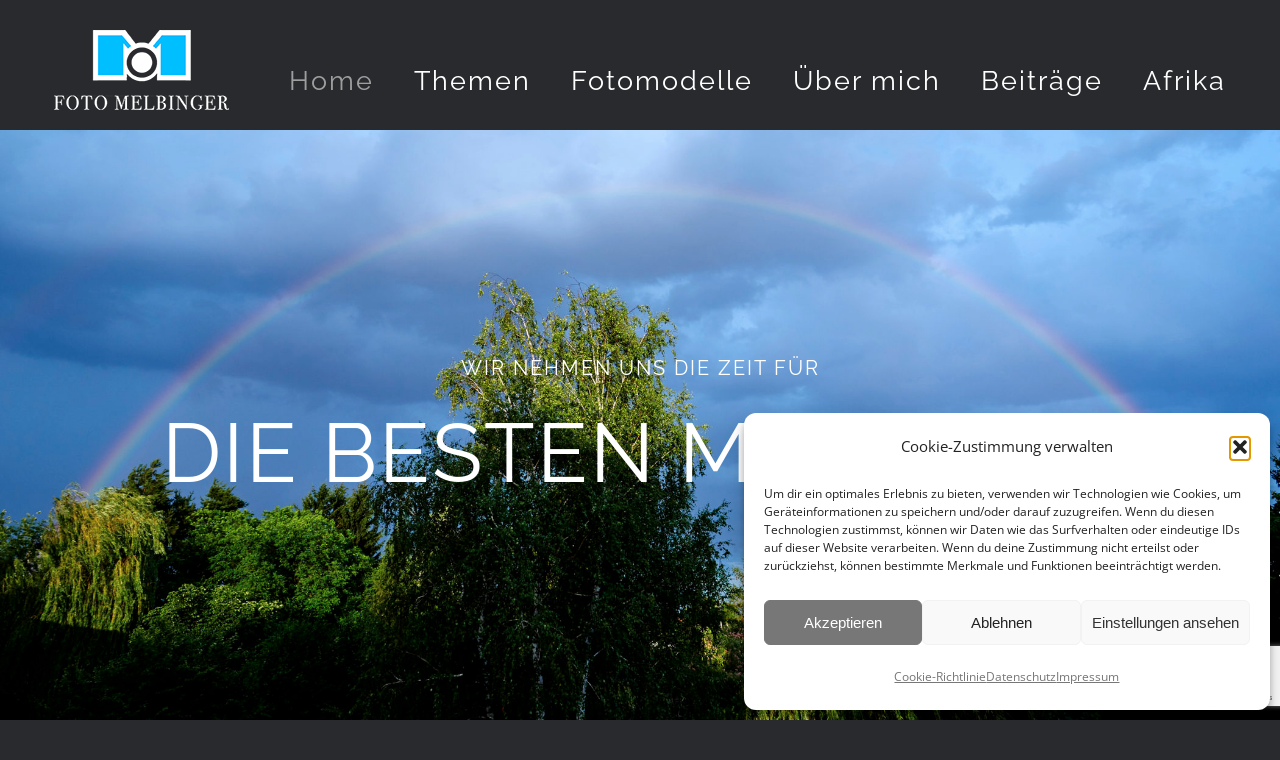

--- FILE ---
content_type: text/html; charset=utf-8
request_url: https://www.google.com/recaptcha/api2/anchor?ar=1&k=6LcX44YUAAAAAMZaMEVtq0IK7lGNhITIIefbo-4O&co=aHR0cHM6Ly93d3cuZm90by5tZWxiaW5nZXIuY29tOjQ0Mw..&hl=en&v=PoyoqOPhxBO7pBk68S4YbpHZ&size=invisible&anchor-ms=20000&execute-ms=30000&cb=3yd4lrdthheq
body_size: 48977
content:
<!DOCTYPE HTML><html dir="ltr" lang="en"><head><meta http-equiv="Content-Type" content="text/html; charset=UTF-8">
<meta http-equiv="X-UA-Compatible" content="IE=edge">
<title>reCAPTCHA</title>
<style type="text/css">
/* cyrillic-ext */
@font-face {
  font-family: 'Roboto';
  font-style: normal;
  font-weight: 400;
  font-stretch: 100%;
  src: url(//fonts.gstatic.com/s/roboto/v48/KFO7CnqEu92Fr1ME7kSn66aGLdTylUAMa3GUBHMdazTgWw.woff2) format('woff2');
  unicode-range: U+0460-052F, U+1C80-1C8A, U+20B4, U+2DE0-2DFF, U+A640-A69F, U+FE2E-FE2F;
}
/* cyrillic */
@font-face {
  font-family: 'Roboto';
  font-style: normal;
  font-weight: 400;
  font-stretch: 100%;
  src: url(//fonts.gstatic.com/s/roboto/v48/KFO7CnqEu92Fr1ME7kSn66aGLdTylUAMa3iUBHMdazTgWw.woff2) format('woff2');
  unicode-range: U+0301, U+0400-045F, U+0490-0491, U+04B0-04B1, U+2116;
}
/* greek-ext */
@font-face {
  font-family: 'Roboto';
  font-style: normal;
  font-weight: 400;
  font-stretch: 100%;
  src: url(//fonts.gstatic.com/s/roboto/v48/KFO7CnqEu92Fr1ME7kSn66aGLdTylUAMa3CUBHMdazTgWw.woff2) format('woff2');
  unicode-range: U+1F00-1FFF;
}
/* greek */
@font-face {
  font-family: 'Roboto';
  font-style: normal;
  font-weight: 400;
  font-stretch: 100%;
  src: url(//fonts.gstatic.com/s/roboto/v48/KFO7CnqEu92Fr1ME7kSn66aGLdTylUAMa3-UBHMdazTgWw.woff2) format('woff2');
  unicode-range: U+0370-0377, U+037A-037F, U+0384-038A, U+038C, U+038E-03A1, U+03A3-03FF;
}
/* math */
@font-face {
  font-family: 'Roboto';
  font-style: normal;
  font-weight: 400;
  font-stretch: 100%;
  src: url(//fonts.gstatic.com/s/roboto/v48/KFO7CnqEu92Fr1ME7kSn66aGLdTylUAMawCUBHMdazTgWw.woff2) format('woff2');
  unicode-range: U+0302-0303, U+0305, U+0307-0308, U+0310, U+0312, U+0315, U+031A, U+0326-0327, U+032C, U+032F-0330, U+0332-0333, U+0338, U+033A, U+0346, U+034D, U+0391-03A1, U+03A3-03A9, U+03B1-03C9, U+03D1, U+03D5-03D6, U+03F0-03F1, U+03F4-03F5, U+2016-2017, U+2034-2038, U+203C, U+2040, U+2043, U+2047, U+2050, U+2057, U+205F, U+2070-2071, U+2074-208E, U+2090-209C, U+20D0-20DC, U+20E1, U+20E5-20EF, U+2100-2112, U+2114-2115, U+2117-2121, U+2123-214F, U+2190, U+2192, U+2194-21AE, U+21B0-21E5, U+21F1-21F2, U+21F4-2211, U+2213-2214, U+2216-22FF, U+2308-230B, U+2310, U+2319, U+231C-2321, U+2336-237A, U+237C, U+2395, U+239B-23B7, U+23D0, U+23DC-23E1, U+2474-2475, U+25AF, U+25B3, U+25B7, U+25BD, U+25C1, U+25CA, U+25CC, U+25FB, U+266D-266F, U+27C0-27FF, U+2900-2AFF, U+2B0E-2B11, U+2B30-2B4C, U+2BFE, U+3030, U+FF5B, U+FF5D, U+1D400-1D7FF, U+1EE00-1EEFF;
}
/* symbols */
@font-face {
  font-family: 'Roboto';
  font-style: normal;
  font-weight: 400;
  font-stretch: 100%;
  src: url(//fonts.gstatic.com/s/roboto/v48/KFO7CnqEu92Fr1ME7kSn66aGLdTylUAMaxKUBHMdazTgWw.woff2) format('woff2');
  unicode-range: U+0001-000C, U+000E-001F, U+007F-009F, U+20DD-20E0, U+20E2-20E4, U+2150-218F, U+2190, U+2192, U+2194-2199, U+21AF, U+21E6-21F0, U+21F3, U+2218-2219, U+2299, U+22C4-22C6, U+2300-243F, U+2440-244A, U+2460-24FF, U+25A0-27BF, U+2800-28FF, U+2921-2922, U+2981, U+29BF, U+29EB, U+2B00-2BFF, U+4DC0-4DFF, U+FFF9-FFFB, U+10140-1018E, U+10190-1019C, U+101A0, U+101D0-101FD, U+102E0-102FB, U+10E60-10E7E, U+1D2C0-1D2D3, U+1D2E0-1D37F, U+1F000-1F0FF, U+1F100-1F1AD, U+1F1E6-1F1FF, U+1F30D-1F30F, U+1F315, U+1F31C, U+1F31E, U+1F320-1F32C, U+1F336, U+1F378, U+1F37D, U+1F382, U+1F393-1F39F, U+1F3A7-1F3A8, U+1F3AC-1F3AF, U+1F3C2, U+1F3C4-1F3C6, U+1F3CA-1F3CE, U+1F3D4-1F3E0, U+1F3ED, U+1F3F1-1F3F3, U+1F3F5-1F3F7, U+1F408, U+1F415, U+1F41F, U+1F426, U+1F43F, U+1F441-1F442, U+1F444, U+1F446-1F449, U+1F44C-1F44E, U+1F453, U+1F46A, U+1F47D, U+1F4A3, U+1F4B0, U+1F4B3, U+1F4B9, U+1F4BB, U+1F4BF, U+1F4C8-1F4CB, U+1F4D6, U+1F4DA, U+1F4DF, U+1F4E3-1F4E6, U+1F4EA-1F4ED, U+1F4F7, U+1F4F9-1F4FB, U+1F4FD-1F4FE, U+1F503, U+1F507-1F50B, U+1F50D, U+1F512-1F513, U+1F53E-1F54A, U+1F54F-1F5FA, U+1F610, U+1F650-1F67F, U+1F687, U+1F68D, U+1F691, U+1F694, U+1F698, U+1F6AD, U+1F6B2, U+1F6B9-1F6BA, U+1F6BC, U+1F6C6-1F6CF, U+1F6D3-1F6D7, U+1F6E0-1F6EA, U+1F6F0-1F6F3, U+1F6F7-1F6FC, U+1F700-1F7FF, U+1F800-1F80B, U+1F810-1F847, U+1F850-1F859, U+1F860-1F887, U+1F890-1F8AD, U+1F8B0-1F8BB, U+1F8C0-1F8C1, U+1F900-1F90B, U+1F93B, U+1F946, U+1F984, U+1F996, U+1F9E9, U+1FA00-1FA6F, U+1FA70-1FA7C, U+1FA80-1FA89, U+1FA8F-1FAC6, U+1FACE-1FADC, U+1FADF-1FAE9, U+1FAF0-1FAF8, U+1FB00-1FBFF;
}
/* vietnamese */
@font-face {
  font-family: 'Roboto';
  font-style: normal;
  font-weight: 400;
  font-stretch: 100%;
  src: url(//fonts.gstatic.com/s/roboto/v48/KFO7CnqEu92Fr1ME7kSn66aGLdTylUAMa3OUBHMdazTgWw.woff2) format('woff2');
  unicode-range: U+0102-0103, U+0110-0111, U+0128-0129, U+0168-0169, U+01A0-01A1, U+01AF-01B0, U+0300-0301, U+0303-0304, U+0308-0309, U+0323, U+0329, U+1EA0-1EF9, U+20AB;
}
/* latin-ext */
@font-face {
  font-family: 'Roboto';
  font-style: normal;
  font-weight: 400;
  font-stretch: 100%;
  src: url(//fonts.gstatic.com/s/roboto/v48/KFO7CnqEu92Fr1ME7kSn66aGLdTylUAMa3KUBHMdazTgWw.woff2) format('woff2');
  unicode-range: U+0100-02BA, U+02BD-02C5, U+02C7-02CC, U+02CE-02D7, U+02DD-02FF, U+0304, U+0308, U+0329, U+1D00-1DBF, U+1E00-1E9F, U+1EF2-1EFF, U+2020, U+20A0-20AB, U+20AD-20C0, U+2113, U+2C60-2C7F, U+A720-A7FF;
}
/* latin */
@font-face {
  font-family: 'Roboto';
  font-style: normal;
  font-weight: 400;
  font-stretch: 100%;
  src: url(//fonts.gstatic.com/s/roboto/v48/KFO7CnqEu92Fr1ME7kSn66aGLdTylUAMa3yUBHMdazQ.woff2) format('woff2');
  unicode-range: U+0000-00FF, U+0131, U+0152-0153, U+02BB-02BC, U+02C6, U+02DA, U+02DC, U+0304, U+0308, U+0329, U+2000-206F, U+20AC, U+2122, U+2191, U+2193, U+2212, U+2215, U+FEFF, U+FFFD;
}
/* cyrillic-ext */
@font-face {
  font-family: 'Roboto';
  font-style: normal;
  font-weight: 500;
  font-stretch: 100%;
  src: url(//fonts.gstatic.com/s/roboto/v48/KFO7CnqEu92Fr1ME7kSn66aGLdTylUAMa3GUBHMdazTgWw.woff2) format('woff2');
  unicode-range: U+0460-052F, U+1C80-1C8A, U+20B4, U+2DE0-2DFF, U+A640-A69F, U+FE2E-FE2F;
}
/* cyrillic */
@font-face {
  font-family: 'Roboto';
  font-style: normal;
  font-weight: 500;
  font-stretch: 100%;
  src: url(//fonts.gstatic.com/s/roboto/v48/KFO7CnqEu92Fr1ME7kSn66aGLdTylUAMa3iUBHMdazTgWw.woff2) format('woff2');
  unicode-range: U+0301, U+0400-045F, U+0490-0491, U+04B0-04B1, U+2116;
}
/* greek-ext */
@font-face {
  font-family: 'Roboto';
  font-style: normal;
  font-weight: 500;
  font-stretch: 100%;
  src: url(//fonts.gstatic.com/s/roboto/v48/KFO7CnqEu92Fr1ME7kSn66aGLdTylUAMa3CUBHMdazTgWw.woff2) format('woff2');
  unicode-range: U+1F00-1FFF;
}
/* greek */
@font-face {
  font-family: 'Roboto';
  font-style: normal;
  font-weight: 500;
  font-stretch: 100%;
  src: url(//fonts.gstatic.com/s/roboto/v48/KFO7CnqEu92Fr1ME7kSn66aGLdTylUAMa3-UBHMdazTgWw.woff2) format('woff2');
  unicode-range: U+0370-0377, U+037A-037F, U+0384-038A, U+038C, U+038E-03A1, U+03A3-03FF;
}
/* math */
@font-face {
  font-family: 'Roboto';
  font-style: normal;
  font-weight: 500;
  font-stretch: 100%;
  src: url(//fonts.gstatic.com/s/roboto/v48/KFO7CnqEu92Fr1ME7kSn66aGLdTylUAMawCUBHMdazTgWw.woff2) format('woff2');
  unicode-range: U+0302-0303, U+0305, U+0307-0308, U+0310, U+0312, U+0315, U+031A, U+0326-0327, U+032C, U+032F-0330, U+0332-0333, U+0338, U+033A, U+0346, U+034D, U+0391-03A1, U+03A3-03A9, U+03B1-03C9, U+03D1, U+03D5-03D6, U+03F0-03F1, U+03F4-03F5, U+2016-2017, U+2034-2038, U+203C, U+2040, U+2043, U+2047, U+2050, U+2057, U+205F, U+2070-2071, U+2074-208E, U+2090-209C, U+20D0-20DC, U+20E1, U+20E5-20EF, U+2100-2112, U+2114-2115, U+2117-2121, U+2123-214F, U+2190, U+2192, U+2194-21AE, U+21B0-21E5, U+21F1-21F2, U+21F4-2211, U+2213-2214, U+2216-22FF, U+2308-230B, U+2310, U+2319, U+231C-2321, U+2336-237A, U+237C, U+2395, U+239B-23B7, U+23D0, U+23DC-23E1, U+2474-2475, U+25AF, U+25B3, U+25B7, U+25BD, U+25C1, U+25CA, U+25CC, U+25FB, U+266D-266F, U+27C0-27FF, U+2900-2AFF, U+2B0E-2B11, U+2B30-2B4C, U+2BFE, U+3030, U+FF5B, U+FF5D, U+1D400-1D7FF, U+1EE00-1EEFF;
}
/* symbols */
@font-face {
  font-family: 'Roboto';
  font-style: normal;
  font-weight: 500;
  font-stretch: 100%;
  src: url(//fonts.gstatic.com/s/roboto/v48/KFO7CnqEu92Fr1ME7kSn66aGLdTylUAMaxKUBHMdazTgWw.woff2) format('woff2');
  unicode-range: U+0001-000C, U+000E-001F, U+007F-009F, U+20DD-20E0, U+20E2-20E4, U+2150-218F, U+2190, U+2192, U+2194-2199, U+21AF, U+21E6-21F0, U+21F3, U+2218-2219, U+2299, U+22C4-22C6, U+2300-243F, U+2440-244A, U+2460-24FF, U+25A0-27BF, U+2800-28FF, U+2921-2922, U+2981, U+29BF, U+29EB, U+2B00-2BFF, U+4DC0-4DFF, U+FFF9-FFFB, U+10140-1018E, U+10190-1019C, U+101A0, U+101D0-101FD, U+102E0-102FB, U+10E60-10E7E, U+1D2C0-1D2D3, U+1D2E0-1D37F, U+1F000-1F0FF, U+1F100-1F1AD, U+1F1E6-1F1FF, U+1F30D-1F30F, U+1F315, U+1F31C, U+1F31E, U+1F320-1F32C, U+1F336, U+1F378, U+1F37D, U+1F382, U+1F393-1F39F, U+1F3A7-1F3A8, U+1F3AC-1F3AF, U+1F3C2, U+1F3C4-1F3C6, U+1F3CA-1F3CE, U+1F3D4-1F3E0, U+1F3ED, U+1F3F1-1F3F3, U+1F3F5-1F3F7, U+1F408, U+1F415, U+1F41F, U+1F426, U+1F43F, U+1F441-1F442, U+1F444, U+1F446-1F449, U+1F44C-1F44E, U+1F453, U+1F46A, U+1F47D, U+1F4A3, U+1F4B0, U+1F4B3, U+1F4B9, U+1F4BB, U+1F4BF, U+1F4C8-1F4CB, U+1F4D6, U+1F4DA, U+1F4DF, U+1F4E3-1F4E6, U+1F4EA-1F4ED, U+1F4F7, U+1F4F9-1F4FB, U+1F4FD-1F4FE, U+1F503, U+1F507-1F50B, U+1F50D, U+1F512-1F513, U+1F53E-1F54A, U+1F54F-1F5FA, U+1F610, U+1F650-1F67F, U+1F687, U+1F68D, U+1F691, U+1F694, U+1F698, U+1F6AD, U+1F6B2, U+1F6B9-1F6BA, U+1F6BC, U+1F6C6-1F6CF, U+1F6D3-1F6D7, U+1F6E0-1F6EA, U+1F6F0-1F6F3, U+1F6F7-1F6FC, U+1F700-1F7FF, U+1F800-1F80B, U+1F810-1F847, U+1F850-1F859, U+1F860-1F887, U+1F890-1F8AD, U+1F8B0-1F8BB, U+1F8C0-1F8C1, U+1F900-1F90B, U+1F93B, U+1F946, U+1F984, U+1F996, U+1F9E9, U+1FA00-1FA6F, U+1FA70-1FA7C, U+1FA80-1FA89, U+1FA8F-1FAC6, U+1FACE-1FADC, U+1FADF-1FAE9, U+1FAF0-1FAF8, U+1FB00-1FBFF;
}
/* vietnamese */
@font-face {
  font-family: 'Roboto';
  font-style: normal;
  font-weight: 500;
  font-stretch: 100%;
  src: url(//fonts.gstatic.com/s/roboto/v48/KFO7CnqEu92Fr1ME7kSn66aGLdTylUAMa3OUBHMdazTgWw.woff2) format('woff2');
  unicode-range: U+0102-0103, U+0110-0111, U+0128-0129, U+0168-0169, U+01A0-01A1, U+01AF-01B0, U+0300-0301, U+0303-0304, U+0308-0309, U+0323, U+0329, U+1EA0-1EF9, U+20AB;
}
/* latin-ext */
@font-face {
  font-family: 'Roboto';
  font-style: normal;
  font-weight: 500;
  font-stretch: 100%;
  src: url(//fonts.gstatic.com/s/roboto/v48/KFO7CnqEu92Fr1ME7kSn66aGLdTylUAMa3KUBHMdazTgWw.woff2) format('woff2');
  unicode-range: U+0100-02BA, U+02BD-02C5, U+02C7-02CC, U+02CE-02D7, U+02DD-02FF, U+0304, U+0308, U+0329, U+1D00-1DBF, U+1E00-1E9F, U+1EF2-1EFF, U+2020, U+20A0-20AB, U+20AD-20C0, U+2113, U+2C60-2C7F, U+A720-A7FF;
}
/* latin */
@font-face {
  font-family: 'Roboto';
  font-style: normal;
  font-weight: 500;
  font-stretch: 100%;
  src: url(//fonts.gstatic.com/s/roboto/v48/KFO7CnqEu92Fr1ME7kSn66aGLdTylUAMa3yUBHMdazQ.woff2) format('woff2');
  unicode-range: U+0000-00FF, U+0131, U+0152-0153, U+02BB-02BC, U+02C6, U+02DA, U+02DC, U+0304, U+0308, U+0329, U+2000-206F, U+20AC, U+2122, U+2191, U+2193, U+2212, U+2215, U+FEFF, U+FFFD;
}
/* cyrillic-ext */
@font-face {
  font-family: 'Roboto';
  font-style: normal;
  font-weight: 900;
  font-stretch: 100%;
  src: url(//fonts.gstatic.com/s/roboto/v48/KFO7CnqEu92Fr1ME7kSn66aGLdTylUAMa3GUBHMdazTgWw.woff2) format('woff2');
  unicode-range: U+0460-052F, U+1C80-1C8A, U+20B4, U+2DE0-2DFF, U+A640-A69F, U+FE2E-FE2F;
}
/* cyrillic */
@font-face {
  font-family: 'Roboto';
  font-style: normal;
  font-weight: 900;
  font-stretch: 100%;
  src: url(//fonts.gstatic.com/s/roboto/v48/KFO7CnqEu92Fr1ME7kSn66aGLdTylUAMa3iUBHMdazTgWw.woff2) format('woff2');
  unicode-range: U+0301, U+0400-045F, U+0490-0491, U+04B0-04B1, U+2116;
}
/* greek-ext */
@font-face {
  font-family: 'Roboto';
  font-style: normal;
  font-weight: 900;
  font-stretch: 100%;
  src: url(//fonts.gstatic.com/s/roboto/v48/KFO7CnqEu92Fr1ME7kSn66aGLdTylUAMa3CUBHMdazTgWw.woff2) format('woff2');
  unicode-range: U+1F00-1FFF;
}
/* greek */
@font-face {
  font-family: 'Roboto';
  font-style: normal;
  font-weight: 900;
  font-stretch: 100%;
  src: url(//fonts.gstatic.com/s/roboto/v48/KFO7CnqEu92Fr1ME7kSn66aGLdTylUAMa3-UBHMdazTgWw.woff2) format('woff2');
  unicode-range: U+0370-0377, U+037A-037F, U+0384-038A, U+038C, U+038E-03A1, U+03A3-03FF;
}
/* math */
@font-face {
  font-family: 'Roboto';
  font-style: normal;
  font-weight: 900;
  font-stretch: 100%;
  src: url(//fonts.gstatic.com/s/roboto/v48/KFO7CnqEu92Fr1ME7kSn66aGLdTylUAMawCUBHMdazTgWw.woff2) format('woff2');
  unicode-range: U+0302-0303, U+0305, U+0307-0308, U+0310, U+0312, U+0315, U+031A, U+0326-0327, U+032C, U+032F-0330, U+0332-0333, U+0338, U+033A, U+0346, U+034D, U+0391-03A1, U+03A3-03A9, U+03B1-03C9, U+03D1, U+03D5-03D6, U+03F0-03F1, U+03F4-03F5, U+2016-2017, U+2034-2038, U+203C, U+2040, U+2043, U+2047, U+2050, U+2057, U+205F, U+2070-2071, U+2074-208E, U+2090-209C, U+20D0-20DC, U+20E1, U+20E5-20EF, U+2100-2112, U+2114-2115, U+2117-2121, U+2123-214F, U+2190, U+2192, U+2194-21AE, U+21B0-21E5, U+21F1-21F2, U+21F4-2211, U+2213-2214, U+2216-22FF, U+2308-230B, U+2310, U+2319, U+231C-2321, U+2336-237A, U+237C, U+2395, U+239B-23B7, U+23D0, U+23DC-23E1, U+2474-2475, U+25AF, U+25B3, U+25B7, U+25BD, U+25C1, U+25CA, U+25CC, U+25FB, U+266D-266F, U+27C0-27FF, U+2900-2AFF, U+2B0E-2B11, U+2B30-2B4C, U+2BFE, U+3030, U+FF5B, U+FF5D, U+1D400-1D7FF, U+1EE00-1EEFF;
}
/* symbols */
@font-face {
  font-family: 'Roboto';
  font-style: normal;
  font-weight: 900;
  font-stretch: 100%;
  src: url(//fonts.gstatic.com/s/roboto/v48/KFO7CnqEu92Fr1ME7kSn66aGLdTylUAMaxKUBHMdazTgWw.woff2) format('woff2');
  unicode-range: U+0001-000C, U+000E-001F, U+007F-009F, U+20DD-20E0, U+20E2-20E4, U+2150-218F, U+2190, U+2192, U+2194-2199, U+21AF, U+21E6-21F0, U+21F3, U+2218-2219, U+2299, U+22C4-22C6, U+2300-243F, U+2440-244A, U+2460-24FF, U+25A0-27BF, U+2800-28FF, U+2921-2922, U+2981, U+29BF, U+29EB, U+2B00-2BFF, U+4DC0-4DFF, U+FFF9-FFFB, U+10140-1018E, U+10190-1019C, U+101A0, U+101D0-101FD, U+102E0-102FB, U+10E60-10E7E, U+1D2C0-1D2D3, U+1D2E0-1D37F, U+1F000-1F0FF, U+1F100-1F1AD, U+1F1E6-1F1FF, U+1F30D-1F30F, U+1F315, U+1F31C, U+1F31E, U+1F320-1F32C, U+1F336, U+1F378, U+1F37D, U+1F382, U+1F393-1F39F, U+1F3A7-1F3A8, U+1F3AC-1F3AF, U+1F3C2, U+1F3C4-1F3C6, U+1F3CA-1F3CE, U+1F3D4-1F3E0, U+1F3ED, U+1F3F1-1F3F3, U+1F3F5-1F3F7, U+1F408, U+1F415, U+1F41F, U+1F426, U+1F43F, U+1F441-1F442, U+1F444, U+1F446-1F449, U+1F44C-1F44E, U+1F453, U+1F46A, U+1F47D, U+1F4A3, U+1F4B0, U+1F4B3, U+1F4B9, U+1F4BB, U+1F4BF, U+1F4C8-1F4CB, U+1F4D6, U+1F4DA, U+1F4DF, U+1F4E3-1F4E6, U+1F4EA-1F4ED, U+1F4F7, U+1F4F9-1F4FB, U+1F4FD-1F4FE, U+1F503, U+1F507-1F50B, U+1F50D, U+1F512-1F513, U+1F53E-1F54A, U+1F54F-1F5FA, U+1F610, U+1F650-1F67F, U+1F687, U+1F68D, U+1F691, U+1F694, U+1F698, U+1F6AD, U+1F6B2, U+1F6B9-1F6BA, U+1F6BC, U+1F6C6-1F6CF, U+1F6D3-1F6D7, U+1F6E0-1F6EA, U+1F6F0-1F6F3, U+1F6F7-1F6FC, U+1F700-1F7FF, U+1F800-1F80B, U+1F810-1F847, U+1F850-1F859, U+1F860-1F887, U+1F890-1F8AD, U+1F8B0-1F8BB, U+1F8C0-1F8C1, U+1F900-1F90B, U+1F93B, U+1F946, U+1F984, U+1F996, U+1F9E9, U+1FA00-1FA6F, U+1FA70-1FA7C, U+1FA80-1FA89, U+1FA8F-1FAC6, U+1FACE-1FADC, U+1FADF-1FAE9, U+1FAF0-1FAF8, U+1FB00-1FBFF;
}
/* vietnamese */
@font-face {
  font-family: 'Roboto';
  font-style: normal;
  font-weight: 900;
  font-stretch: 100%;
  src: url(//fonts.gstatic.com/s/roboto/v48/KFO7CnqEu92Fr1ME7kSn66aGLdTylUAMa3OUBHMdazTgWw.woff2) format('woff2');
  unicode-range: U+0102-0103, U+0110-0111, U+0128-0129, U+0168-0169, U+01A0-01A1, U+01AF-01B0, U+0300-0301, U+0303-0304, U+0308-0309, U+0323, U+0329, U+1EA0-1EF9, U+20AB;
}
/* latin-ext */
@font-face {
  font-family: 'Roboto';
  font-style: normal;
  font-weight: 900;
  font-stretch: 100%;
  src: url(//fonts.gstatic.com/s/roboto/v48/KFO7CnqEu92Fr1ME7kSn66aGLdTylUAMa3KUBHMdazTgWw.woff2) format('woff2');
  unicode-range: U+0100-02BA, U+02BD-02C5, U+02C7-02CC, U+02CE-02D7, U+02DD-02FF, U+0304, U+0308, U+0329, U+1D00-1DBF, U+1E00-1E9F, U+1EF2-1EFF, U+2020, U+20A0-20AB, U+20AD-20C0, U+2113, U+2C60-2C7F, U+A720-A7FF;
}
/* latin */
@font-face {
  font-family: 'Roboto';
  font-style: normal;
  font-weight: 900;
  font-stretch: 100%;
  src: url(//fonts.gstatic.com/s/roboto/v48/KFO7CnqEu92Fr1ME7kSn66aGLdTylUAMa3yUBHMdazQ.woff2) format('woff2');
  unicode-range: U+0000-00FF, U+0131, U+0152-0153, U+02BB-02BC, U+02C6, U+02DA, U+02DC, U+0304, U+0308, U+0329, U+2000-206F, U+20AC, U+2122, U+2191, U+2193, U+2212, U+2215, U+FEFF, U+FFFD;
}

</style>
<link rel="stylesheet" type="text/css" href="https://www.gstatic.com/recaptcha/releases/PoyoqOPhxBO7pBk68S4YbpHZ/styles__ltr.css">
<script nonce="Y3deiQG-eBZDk_cbpEpncg" type="text/javascript">window['__recaptcha_api'] = 'https://www.google.com/recaptcha/api2/';</script>
<script type="text/javascript" src="https://www.gstatic.com/recaptcha/releases/PoyoqOPhxBO7pBk68S4YbpHZ/recaptcha__en.js" nonce="Y3deiQG-eBZDk_cbpEpncg">
      
    </script></head>
<body><div id="rc-anchor-alert" class="rc-anchor-alert"></div>
<input type="hidden" id="recaptcha-token" value="[base64]">
<script type="text/javascript" nonce="Y3deiQG-eBZDk_cbpEpncg">
      recaptcha.anchor.Main.init("[\x22ainput\x22,[\x22bgdata\x22,\x22\x22,\[base64]/[base64]/[base64]/[base64]/[base64]/UltsKytdPUU6KEU8MjA0OD9SW2wrK109RT4+NnwxOTI6KChFJjY0NTEyKT09NTUyOTYmJk0rMTxjLmxlbmd0aCYmKGMuY2hhckNvZGVBdChNKzEpJjY0NTEyKT09NTYzMjA/[base64]/[base64]/[base64]/[base64]/[base64]/[base64]/[base64]\x22,\[base64]\\u003d\x22,\[base64]/wq8jRA47w5I0MijCkC9aVT8AHh91CyYEwqdHw7Bqw4oKJ8KCFMOgf3/[base64]/DisODw7hjwpRcFcOsR8KqKw3Cv8KGw5dKA8KUw5BEwqbCnibDkcOOPxjCiUQ2bTbCoMO6bMK/[base64]/CuR/DjS8/[base64]/DhsOHQMKnSVgyF8OcAMOPw5fDmD3DpcOQwqYlw6xVPEp5w4fCsCQObcOLwr0JwpzCkcKUL2Evw4jDugh9wr/DgAhqL0nCp2/DssONWFtcw4zDvMOuw7UiwoTDq27CoXrCv3DDnVNwCCDCssKHw459KMKFOyp0w5M/w5kIworDjBIEOMOLw6PDk8Kww7DDjcKTFMK0GcOjB8OWQcKuKMK3w4/Cu8KxQcOBWVFAwr3Ck8KVBMKHVsO9aRHDl0vCmcOgwr7ClsOGEBd9wrfDncOewqFWw7vCpMOZwqDDlcKHEnjDpnDCgD3Dk2fCq8KBHUjCinAtZsO2w7wSG8KeTMOWw5Qfw7fDvWTCj0YRw6TCrcOxw6cscMKXFzoEFcOVAXnCvi/DtsKGXhc2SMK1bgEswohhREvDvX8eAEDCosOqwp0vWlrCqX/Cr3fDiTsSw7hTw7fDtMKlwqLCgsKww5nDh2bCqcKYL3bCu8O+fsKxwqM0FcKtcMOEw5Auwqg6GS/[base64]/CjRUBKsKIwq/CgFEDbzd+w5PDu8ODJMOJw6zCpU5VIcKWWHDDoE/CtmIkw6oMO8OwRsOqw43CsCLDjHkqCMORwohWdMOzw4DDmcKJwoZJNWYQwqDCjsKVRRYtFQ/Ck0tcXsOaR8OfIXNrwrnDuxPDmcO7e8OvAsOkIsKIT8OPC8OpwrkKw45PeUPCkl5Ga2zDoivCuTwQwoEtFzFWWicubxPDtMK5NMOLGMK1w53DpmXChxbDtMOIwqXDindWw6jCsMO/w4YuB8KOTsODwoTCui7CjDbDgRcqNMK0PnfDu01qO8Oqw6cFw69bYMK/TTIww5zCtDhraRETw5vDg8KgJTXDlMOnwojDisOgw4IcH3towp/[base64]/[base64]/[base64]/[base64]/[base64]/[base64]/[base64]/ISPDgsK6YcKdS8KsRE3CsMKOw6DDnMKDCwPCqmPDi2cIwpPCjcKAwoHCv8O7wq8vcwbCpMOhwoZ7BMKRw6rDtQ3CvcO/wqDDrWBIZcOuwqkGCcKYwq7CsUd2CmLDhEk7w4nDhcK0w5QndAPClhNWwr3Cun8lNV/DtE0tVsOywotOI8O1PCJQw5XClMKqwqDDpsO2w6PCvi7Ck8KSw6vDjkTDiMKiw4jCmMKowrJ9KDnCm8KGw6/[base64]/[base64]/DjMOXNS5cwqfCssO/[base64]/ClVkWwrBsXRvDr8ORKsOswqjCsWIjwqgrDxDCqAbDoD5dOMKjCFrDjxHDsmXDr8O5bcKoeWnDh8OqOHk4K8KwKH3CtsKBFcO/fcOOw7ZOaDnCl8OeBMOfTMOpwrLDj8ORwqvDrGbCsWQ3BMOTYnjCo8KKwpcvwp3Ch8KSwonCpxVQwp0hw7nCmGLDn3hlQikfJMOAw6bCisO7C8KgOcOtdMOPMTleG0diK8Ksw7hyeCDCtsO8w7nCgyYVw7nDsgxRIcKjQh/DocKfw4zDpcO5WR16PMKOc2DCrAMqw5nDhcKOL8OWw4HDoRnCig3Dr3PDoi3CtcOkw6XDsMKjw4Mewp3Dik7DksKVIA5Bw6IDwozCo8KwwpPCgcO6wq1WwpnCtMKPD07CtzrCsQ4lK8ONAcOqNU0lbwDDswJkw707wr/DlWUMwo9vw6RlAgjDjcKvwoLDqcOBTcOhTsOffFzCvmrCpBTCpsKHLyfCuMK2MmkBw4HCvG/DiMKawp3Dh2/CqSI5w7NdS8OKd3I+wps1ZyXChsKRw5Biw4ptSizDsAV5wpMswoPCtGXDosKYw4dTKgbDmDbCv8KCHcKZw6Nvw6gbIMO2w43ChVTDvT3Dr8OMfcObSnTDgAYoPMOJHA8Yw53ClcO/URfDgsKQw4IdWSLDsMKAw7HDhcO5w4IIHVHCiAbChsKuHgZPFMKAEsK5w4rCi8KtGU8BwrUHw4jCjcO0dcKwbMK4wq8nCxrDs2UdXMOFw4Fxw47DssOjb8KVwoHDqS5jWmTChsKpw6PCsyHDtcO5ZMOKB8O9X3PDjsORwoXDj8OmwrfDgsKAKCjDgTBewpgGdsKVJ8O/DifCkzFiVR0SwpTCuRIDWTBBeMKIIcKMwqcnwrBHTMKDZzvDvkTDisKhEm/DnAE6PMKNw4LDsEbDncK7wrl6YD/CmcOnwp/DsEYww47DtEbCgMO4w7nCnh3DsVTDssKHw6lzJcOQMMK3w799bU3Cmg0CbsOzw7AHwqXDjD/Dtx/DocO3wrPDi1XCpcKLw53Dr8KDb1BXLcKhwpjCscOMYDzDn1DCqcK2AUnCusKdWsO4wpPDvXrDj8Oaw67CuSpYw64Dwr/CrMO4wrDDu3tTVgzDumDCucKAKsKCHiFjNlcsVMK8w5Rewp3CgSJTw6sEw4cQFEgmw7EqJljDgCbDkUNBwpFTwqPChMO6fMOgFhhBw6XCtcOWMSpCwoo0wqpcZzLDn8OLw7snHMObwo/DiGdHEcO+w6/Cpm1Pw79qB8OuT23CqUjCmcKIw7piw7/DqMKKwo3Cv8KwWHPDisK4wpo8GsOhw7HDtVIowrEWGFoAwrpQwrPDoMORazMWw6x1wrLDrcKcHcKcw7xUw5QaL8K+wogOwpHDhDRmBjU2wpsTw6LDkMKBwoHCizFowrV/[base64]/Dt8KfRDbCoT0KXMKpwpPDjEDCgMOswpVGw7xOEhUGHVJow57CqsKPwr9hH33DrwLCjsOfw6zDknHDvcO4JQXDlMK5PcKhEcK0wqbDuQ3CvMKXwp/ClAbDhsKMw4DDt8OCw5F8w7QrRMO9YQPCusKww4XCoWHCuMOHw4PDmgUwI8O9w5zDuBXCtVjCocKuXHfCuEfCoMOtXWDCkwAIX8KEwqTDihAtXDLCrcKWw5guXlsYwpXDjxXDqmRsKnFrw5LCjykGQCRlEQzCsXBnw4fCsmjCnm/CgMOhw5/[base64]/Ci8Oxw7wlA8KRwpMiw5fDgkPDhMKewrLCryQUw7VmwrnCpzPCtsKswpZ7e8O+wqXDncOgdyLCuB9Gwr/DoG5FVsOlwpoeGkbDm8OCUF7ClMKlC8OTCsKVB8KKICnCksOfwqjDjMKyw5jCuXNhw4R7wo5Jwr0wEsKmwqEOeTvCjsOlOT/CtBt8e0YmETnDnsK+wp/Co8OlwrnCqEjDuUl+exvDl31RSMKWw6jDqsOvwqjDt8OKK8O4bCjDv8KZwo1bwpdrU8OPbsOGEsK8wr1uXRYOdcKoY8OCwpPClGVkLlTDksOjPkd1XcKVIsO5ChUKPsKEwqdPwrV1EE/[base64]/DsRxqecKJLETDi8KQZcO6wrNDwpB+wqdTLcKDw4J/LsOcXBdRwr11w53DsTnDvW0bA1rCrU7DnzQQw6gewoHCr1oOwrfDo8Kawrg/[base64]/w4bCsMOtwpZIw7Q3w71xAT/[base64]/DiyRowqEiZVtxwpBFwqNSLsKNb8OMw6nCkcOGw5V9w5HCmMO+wpLDi8OfQBnDpADDtDYAaxBSGkLCtcOnVcKyX8OdJ8OMP8OhZ8OZN8ORw47Dhx0NcsKbRE8tw5TCuzXCp8OZwrDCuj/DizMFw7o8wpDCmFQbwpLCkMKpwrPDi0PDgXfCsxLCiUkGw5/Ch08dH8O9QD/DoMOyA8KKw53CoBg0Z8KFFkHCr2TCkh0aw75tw67CgSPDnlzDmwvCmghZfcOwJMKvOMO5R1bDgcOrwqttwojDj8OTwr3Cl8OcwrfCjMOMwpjDo8ONw6wzcnBfFWjCisKWSW1mwqRjw5MSwpLDggnCrsOkATnCiTDCmV/CsnZ+dAHDhQ5dUBMAw58LwqMjTAvDu8K3w5TDmsOITU12w6QBCsK+w59Owp9SAsO9w5DCmExnw4tzwoHCoSMyw50swoPDiTrCjFzCsMKKwrvCrsOOK8Kqw7TDl1h5wrF6wqA6wptrZcKGwodkDBN0ARfCkm/CkcOgwqHCt0PDtsOMAAjCsMOiwoLCmMOZwoHCp8KdwohiwoRLwp0UeBQJw4EswqMOwrvDiyTCrmdvfyh2w4XDjTB0wrbDkcO/w4vDmVk9LsKywpUAw7DDvcOdZ8OFFAPCkCfCiWHCtzEKw4NAwrzDlhtBYsOhUsKracK+wr5UI0NCMAbDkMOkQnkKwpDCkEfCiBrCkMOKccObw7I3w5lcwoA/w7jCoRXCmyFWVBs+biDCh1LDkCbDuTVEAcOKwrRfw7bDkUDCocKNwr7Di8KWQFHCqMKPwqV7wrPCh8K9w6w4U8OMA8OTwp7ChMKtwrFzwo5CPcKLwp7DncOXDsKdwqwALsKxwoZBajnDqCrDpsOJd8O8a8OdwrPDmDA8XMK2e8OFwqRqw4J/wrZJw4U9c8OcWjzDgVdtwp8JB15QEFvCqMKswpoMRcOtw6bDqcO0w4VDQwVKacOAw4pXwoJ5ejVZcnrCkcObPzDDqMK5wodeUGvDhcKLwovDv2XDjTjClMKdZjTCsV4wJVnDnMOCwobCkcKfbsObDnFVwro/w7rCgcOrw6PDtDIeYCM+AQhpw5hJwogBw40EQsKowrhgw6Uxw4XCucKAL8OcJWl6dT7DiMO1w6QbFMORwp8tR8KRwphNBcO7KcORaMOuLcKywqLDmQ3Dp8KTUnR+fsKQw7t9wr7Cknh1RMK4w6s/[base64]/ClQV3w5Akw65gwr7Dl1HDn8OgV8O+ecKEU8OAWMOeGcO0w6jCiVLDu8KSw6DCm0nCunnCmDLCllTCp8ONwodpNcOgPsKGI8KAw4taw6JCwoEpw41nw4dcw540H18cD8KYwoM9w7XChTQaQAU4w6nCm2Iiw4o6w4YwwqTClsOJw5TDjy54w68gKsKwJ8O/[base64]/DsSYLwofCsFHClwDCkcKRAsOhf8KYw6vDucOte8KYw4PCnMKHIMKZw7NlwpMdJMK/H8KhWMOKw4wGflXCm8Kqw5HDuGkLL3rCvMKoYcO8wrwmCsK6w7LDv8KzwpzCnsKowp7CmDXCjcKZQ8K/A8KtQcO5wrgQNsO9wqEiw5Zow6MzfXLDgcKNb8O1ISvDmMKnw5bCmVszwpktCFABwq7DvR7CvMK/w4sCw5QiSyLDvMKpOMKvCS4UH8KPw6PCgEfCg0rDtcKzKsKVw6NOwpHDvD45w6oJw7DDv8O6TRw7w4dLe8KnC8K3bzdMwrPDlcOzYjQowp7CuFUew5JZNcKDwoE6wrBNw6QIe8KRw7cPw6oifgk6bcOTwpEtwrrDjmgDREPDpycFwozDj8Oqw5Q2wq/DrHdnTcOgYsKvUl8Gwq4uw4/DocO/IMOyw5UBwoMjecK2w44cbz9OBcKpFsK+w5XDrcOuCMOZc2HDinJsGCNSVWt0wq7CksO0DcK/KMO1w53CtRPCs2vCnC5BwqVjw47DlXkPERNmdsOYaRlsw7bCr1zCu8O2w7gJwrHDnsKhw6fCtcK+w414wonChlh+w5fCo8KfwrPCpcKvw5HCrmYkwoFtw6/DmcOLwpbDsnfCksODw5dfFSAtIHPDgEpgTTvDjR/DtypFWMKcwqPDmWvCjkN3B8KSw4VuM8KCA1jCn8KEwqRoMMOiP1PClsO7wqbDhMOBwo/CkwTCu14eViEQw7zDqcOKDMKTRWJ2AcODw6xVw7LCvsKMwq7Dh8KAwqHDgsKXAn/[base64]/JX5PwoxLTAzCvD5nw6TDgDx1amnCmMK+OVV6YnvCrMKdwqxDw4PCtm3DnU3CgmLCgsOdLToNJwgscVldYcKFw51tFSAbCMO8QsOeN8O6w7UEABI6RnQ5wpXCkMKfel8YQwHDiMKlwr0Mw6/CoCJUw4kFBR0FWcKNwqAqCsOWGyNMw7vDssKnwqBKw54Ew44oC8Ozw5bCg8ODBsO+eEAUwq3Cv8Ktw4/DlW/DvS3DmcKodMOQJVMHw63ChsKSwqoLH2VQwpLCt0rCjsOyVcO8wqwRZ0/DjGfCqT8Rw59AX05fwr8Ow4PDvcKkRzbCvFTCvMKdPj3CmjzDs8K4w65ywqnDlcK3LX7DhxYsGh3CtsOhwrXDjsKJwrgZe8OMXcK/wrk4Hho6U8OjwrwEwoVzLXtnHyhMJcKnw6UbfgkhVWrChcOkCcOKwrDDuV3DiMKEQAnCkxHCgXJCeMK1w6EDw4TCnMKbwoN/w4Ffw7I7DmglJkQAK0/[base64]/Ci8K8wrbCh8OiwqEFwqNZeSUgKnYqD8K4w7EzaFcKwot5WsKuwrfDncOoa0zDvsKUw7QYcQDCtj0WwpNhwqt2M8KFwqnCvzIOZMOMw4o9w6HCjT3CisOCScK6HcOdPl/[base64]/CpyLCoCN5w6vCtsO+wp8Dw49IGsOyw4gIC24UfsKfU0/DuwjCk8K1woRewrU3wr7CrWfClC0oaHgCNMOpw5vCocOMwpUZWFoJw5sTOQLDnigAdGJGw7hCw4cFF8KpP8K6CmXCs8OlbMOKGsKQRVXDiU9NCxYDwp1BwrM5HVUnHUEDwrjCvMOHbcKTw5LDtMKNLcKhwpbCp28kVsKcw6cMwoVDNULCiFDDlMK/wojCgMOxwpLDm2MPw7bDrWRfw54TZGRAaMKhWMKKGsONw5jCgcKzwpnDksKpWnFvw6pDE8KywrPCoS8RUMOrY8O8U8OIwpzCp8O6w5PDjz5pDcOjbMKWZD5RwqzDvsOIdsKEQMOoPlsmw6/DqSh2HlVtwq7CljrDnsKCw7bDmn7CvsOEBjjCgMKoT8KYwpXCsgtQUcKacMOGPMOgScO9w5rDjwzDpMKOdCE9wodsBMOFLHIfWMKCCsOkw6bDjcK/w4vCgMOOIsKyfRx1w4jCjcKTw7ZMwqTDi2zCicK4wr7Cp0jCtQfDqVIiw5LCskVUw7zCrBLChm9lwqzCp0zDg8ONcFTCg8Ojw7cqXsKfAUoWNMKfw6hTw7PDhsK4w6nCljcrKsO+wpLDo8K8wqdhwr4eB8KuKBDCvGrDsMOUw4zDmcKywpYGw6fDjk/Clh/[base64]/CplzCi1fClsKEw5sQOcKyfHUcdiNKYRAFw5zCoCkFw6LDrUfDhMO9wp4Fwo7CtnFMfQbDvlgWFEPDnwM1w4gxBDjCuMKXwpPCmzdxw5BpwqPChcKYwozDtHnDs8Oiw7kyw6PCr8K+bcKfD04Iw6IURsKfe8KRHRNEIcOnwrPChU/[base64]/[base64]/wrpKUV4dwoJuWU3CnsO2LMKzwpwXcsKpw4cqw4vDocKtw6DDjcO2w6TCtMKVF2LCjgkawoLDvzDCtn3CvMKcBsOzw59zfcO2w4RvVsOjw7NxOFACw5FvwoPDi8Kiw43Dn8KFQzQBU8OywrzCkU/CucO7WsKbwp7Do8Kkw7PCgBDDlsObwppLCcKIHBorA8O/MHnDkF8mf8OWGcKAwq5PEcO7wr/[base64]/Do8KIw7EjwpBzwq4lw4chw4hSwpnDkcORRcKiY8OscEoBwqrDjsKbw6TCisOcwrpmw4vCpMORdRcQMsKGF8ONN0kjwqzDi8O8dMOpeTQFw6rConjCt0N0HMKEVx1MwpjCgMKlw6DDoERxwrwiwqjDrSXCuiLCr8OXwrbCkAJZYcK/wqbCpT/CkwQ9wr90wqbDicOTDCB2w7YEwqvDucOVw5xEBGXDjsOHMsOhAMK7Nk4fZSMWA8Ohw7QeAhHDm8KMGcOYbsK6wpLDmcKKwoQtbMKiC8KwYDNqb8O6WsKGQMO/w41THMKmwrLDvMOkI37DpVPCscOQHMKtwp8Uw57DlsOgw4fCksKPEH3DisO9BkjDtsKDw7LCqMKUaULCvMO8ccKCwrkDw7rCnsKiYTfCoHdWVcKDwqbCgh3CoXx/SGfDiMO0bn7DulTCrMOvFgs/GH7DkT/DisKJcT3Dn2/DhcOITsOVw74cw5nDr8OywrUjw77Drw4ewoLDoxXDtxzCvcOqwpwhfjnDqsOGwp/CmUjDp8O6V8O1wq86GsOdMWnCtMKpwqjDkkHCgF14w488MHMgNXwjwqpHwpHClUkJQcKbw5QnQcKgw5bDlcOXwoDCq19Ww6IzwrA+w609F2fDmSsAKcKBwpzDmxXDgTBLNWPCvcOTFcOGw77Do3jCmHdMwp0UwqDCkjzDkw3CgcOBPcO/wpURekXCksOqTsKsRMKzdcOMesO1F8Kbw4PCpUp1w44PX0o9w5FawpwZaQEkHsKLN8ODw7rDocKYP3zCszB4Xj/DuRfCvnbCo8KHbMKybkbDhl16b8KDw4rDhMKRw7poS1pmwqYqeSPCpzVCwrliw5knwozCs33Cl8OxwoDDjl3Do1BPwojDjcKZQsOvGG3DoMKFw6dlwqTCpndTfsKPEcK4wrwSw6sFwoQxAcOgVTgNw7zDnsK7w6/Co3nDmMKkw7wKw5A6eThUw71JOnsZIsKDwqXCh3bDpcO6X8Ovwqx5w7fDhz4Vw6jDqsOVwrobMsO4WcKFwoRBw7bDksKyAcKqASIgw6x0wo7Co8KzA8O8wrvDn8Kiw4/CqzcBJsK0w60wSipLwo/CswnDuB7Co8KXdELCnArDj8KjThlXfTgnTcKdw4h7wpEnGhHCozUzw5PCh3lswoDCoGrDi8OvfV9yw4AEL24ew4wzWsOQcMOEw4QzMcKXRjjCjXhoHifDlcOyL8K6fkQxdVvDucKOKh/CqHPCjmfDvTgjwrnDkMOsecO2w4nDqcOvw6fDrUwLw7HCjALCogXCgAVGw7otw4TDosOBwoDDqsOGZcO/w6HDnsOjwo/Dl1JicBzCtsKGb8OrwqpUQVI3w5tMD1TDgMOGwqjDmcOLFVnCoj/[base64]/EH1HAmd1McKbWcOdFsO3SMOhdyBvFjdTwokdJMOaYMKLTcO4wr7DscORw5IFwojCvxAHw6Y4w63CksKZVsOXPlsmworCokAZaE9HQBc9w4VbTsOCw6fDohTDtXzCu0c5D8OFf8KOw6TCjcKwVgrCkMK1XWTDs8OSGsOWKwhqZMOYwpLDk8Orw6TCnX/Dv8KKScKHw6LCr8KGYcKGRsKzw6hVI3IZw43CknrCpsOHHUvDkkzDqVEww4fDsWlOIsKlwpzChk/CmD1Lw6wQwqvCg2vCuAfDikXDt8KpCMOvw4RAfsOlClnDucOfw53DlWdTYsOjwofDpELCtyMZZsKKbHPCncKueRrChR7DrcKSNcOuwohRETnCtRDCqBprw4nDnn3DvcO8w6gsPzV/[base64]/DrcOYwp4gS2MMwrLCkHAYD3Apw6FkXMKJUMOSElIGRsKkBQzDh3/CjykkWCQEVsORw57DsRQ0wrknWU8uwr0keWfDslbCgsOSQQJpeMOgXsKdw4clw7XCscK+XUZfw67CukJuwqMLCMOhViNjYAgpAsKowprDqsKkwp3CvsK/wpRDwrxvF0bDosOANkPCnT4YwqRqcsKCwpPCj8Kuw7TDtcOfw6oEwpQaw7rDrsKhDMKqwrDDuXBhSXLCosO9w5c2w7kdwpdPwrnCj2IaWBAeJXxMGcOnH8ObCMKFwoXCkMOUYcOAwpJRwrtqw7I2al/[base64]/w43CiF5uwpBJK8KTFVxIYMO5LcOZw63Du1LCs1J8dHLDgsKxQ35KV11qwpXDhsOXFsOjw40Gw6MUG3RJSMKHXcOywrTDusOaK8K1wpRJwqbDmxjCuMKpwpLDqQMMw4MYwr/DmcKuBzEVN8ODfcK5ecKFwrlAw50XcCnDvn8NUMKLwqVswrzDuRfDuhTDrzLDocKJw43DiMKjVxEEWcO1w4LDlsKww4/Co8OiDmLCsFnCgsOoJ8KzwoIiwrfCg8Kcw50aw4AKYBYIw7DCi8OfDsONwp1nwozDk1rCrBbCusOEw5nDo8OBcMKtwr06wr3CrsO/wo9MwrPDjQDDmTvDkEEXwqzCu0rCvA5sS8KeecO4w5B2w6rDmcO1SMKvCVpAQsOiw6XDrcOrw7vDn8Kkw73Cu8OEOsKASB/Cjm/DrcOvw6LCm8KhwonCr8KNA8Klw6MMUX1cdV7DtMOcacOOwqtXw5UEw6PDh8KDw6gPwoTCncKbWMOfw51vw6wmBsO/UjzDuFrCs0Rkw5vCi8K4FC/Cq1AMM2jCuMKPb8OSwrJ/[base64]/CiXrCiAV4wqzDsWDDpAzDusO4w6jCjSsQflPDvMOOwrMhw4t8DcK8EGTCpMOHwoTCsh9ILnHDgcOAw5ZDCmTCg8OPwot6w6jDhsO+cSd7aMKbw70twrXCicOQJcKTw7fCksKqw5NgfkVuwoLCvQPCqMK/w7HCi8KLN8OgwqvCnxdWwoLCsDw8wrXCi3gJwp8bwo/[base64]/DtXjDhhLDj17DuzUBXB11GcKfVSvCsMOqwol9KMOyIsOCw4XCk2bCk8ODV8Otw5YcwpgjBCQLw5VjwocYE8ORXMOCeEtvwoDDk8OawqzCj8OJKcOUw6TDjMOCaMKyAmvDmA3DvwvCgXnDssKnwoTDkMObw6/CsXtcFQIAUsKaw6bChCVVwoFOSgXDkCrDv8K4wo/[base64]/MUzDgiJfwpBPwrQoLcOsRcKXwrPDvw5uAsObSlXCusKkwpfDhsKvwozDncOXwo3DtAHDuMKeNsKEwqNJw4TCmV7DjV/DuXMxw5hJb8O4PWjDnsKFw7xXQcKDE17CsiFcw77Dp8OqXcK2wp5AKMO8w75zccOFw7MSCMKFMcOJTiVhwqbDrDvDo8OoBcK0wqnCgMKiwohNw63CsGjCp8OMw7XClhzDksKtwqotw6TDiBJowrx/AVjDnMKWwr/Cgjc5U8OfbcKxBBl8GmLDgcKtw6zCm8KrwrFVwoHDq8OpTjYGwr3Ct2PDncOawro+GcO9wqLDmMK+BhzDgsKFTXDCoTsCwqfDvwYLw49Rw4sUw6N/[base64]/aFLCiFnClCjDosK/fVIPwqVYw7QPw5PCgCtHw7PCucKlwqwQH8OiwqjDsQsrwodgeUPCgDo4w7xLUjtcWTfDgypCfW5Mw4hVw4FJw7zCl8Olwq/[base64]/KzcJw4FLwoDCpwpOdcO+woF2wqDCnMKJHQjDs8ORwqtZF37Dng9ywqvCm3HDksOnYMOXTMOBNsOtWDvDu2cOP8KRRsO7w6TDjUx/[base64]/Cpxw9w7QZbiUzw5vCn0N0JmkawqPCh3ARNVXDhMKlTzrDocKpwoUSw6gWdsOFXGBlYMKWQAUmw5ZQwoIAw5jCj8O0wqwlGzV4wpQjEMKXwo/DgXt4fEdVw641VHLCiMKkw55fw7QAwo/[base64]/DoxvCksKVR8OhPU4YGnvDuwDCsMKBV8KCZ8KHSmQ2RwBiwpk7wqDDr8OXOsODM8Kow55TZyBdwq9UDz/DqBkEYXDCimbDl8KnwpvCtsOgw4d4d2rDtcOQwrLDtGckw7plCMKaw6jDpTjCiSRtNsOfw7spClsrJcOXL8KCJTrDsyXCvzIGw7/[base64]/DscO8wrnCk1wjwrLCjMKYecOQwojDlGwuByXCv8Knw6TCkMOwFnRTezo5cMKlwpjCtcK5wrjCv3XDuzfDqsKhw4PDtXpCbcKQRcOBQFFxVcObwoI0w41ObnDDncOBbhJzMsO8wpjCpR59w5FNF1kXRkjClEzCocKhw5TDh8OUHS/DosKqw4jDosKaFilOK0nCncOzQ2HCqhsbwrF2w5Z/OirDs8O+w6d4IUFfH8Kfw5RPLsKKw6R4bnNdAHHDvh0nBsOywqM9w5HDvFvCm8KGw4FKQ8K6R1ZWKhQIw7/DpMO3dsKQw4/Chh9YUyrCo0EOwo9Cw5rCp0NwfTh2w5zCgQUHb1dmP8OHQcKkw45gwpfChTXDoj4QwqzDhDYnw4PChQAYKMOUwr9bw73DtcOOw4LCjsKHNcO2wpfDgnoPwoAMw5B9BsObNMKEwr48T8OOw5kYwpcRZcOhw5c8KQjDk8OMwpcvw7s/ZMKeH8OKwpXCi8OYXjN+cyHCrjTCpinDi8KmWMOmwrLCiMOcFBU4Hh/CsikGEiFxMcKZw5M5wrQ/FWYeOcOUwoo7V8Oewrx2WcOUw5Upw6vDkRfCsBlgLMKiwpTCpsKfw4/DvcOpw6/[base64]/Cgg0/wpcuw47DgcK5PMOsw5/DucKoY8ORKxRgw6dbwpkHwr7Dix/CscOXAQg8w67Dr8K1USQ1w47Ct8Okw4c8wqDDgMOWw4nDgnRgbGDClQsswpLDhcOhFDvCtcONFMKsEsO+wpbCmRFzw6vChEw0TmTDgMOuKz5ddE0HwolHw4QlIcKgT8KSbA8XHRPDlsKIdxkwwpQAw6tvCcOIUUEBwq7DrCdtw6rCuH4FwqLCqsKVbCBSSjYlKxhGwq/DqsO4wr5rwrLDjEDCm8KiIMOHcl3DjsOfIMKRwoPCpkTChMO8dsKcV0rCtifDsMOSLjbCmyLDjsK6W8KvDEYublNOJnfCl8Kww5Qswq1jGBJDw5/CqsKWwozDj8Ovw4bCkA0zOsOFOwnCg1RLwpHDgsOKTMOww6PDlC/DjMKPwohZHMK+wrHDqMOYYQAwNsKVw73Cnn8dRWxWw5zDlsKQw7dLZjfCl8Osw4LDiMK1w7bCtDE1wqhDw7jCh0/Dq8O2RSwXDlBGwrhEfsOsw7BwdC/DtMKWwqHCjWMbEMOxIMK7wqZ5w5ZhNsOMH1zCn3MKXcKWwokCwrVFH1hEwoJPXF/ClhrDocKww6NWOsKDfG3DtcOMw67DoAPCu8OMwoXCvMObWMKiBnfCkcKJw4DCriEcT3/Dt0DDrB3Dg8OlbwBKAsKyEsOGJ1UDAzYKw4JFfz/ClmpwWyNDOcOWWgXCjMO4wrPDqwY7V8OqZyTChxrDvsK9AVlRwpJJKWPCqVhtw6jDjjjDh8KUfQ/CtcOFwoASEcOxCcOaaHbCkhMIwoLDmDPCucK6w5TDpMKgK3RAwq9Ow5gZAMKwL8KhwqrCjH5/w5bDiSprw7XDiGfCn1oiwrMMZcOTFMKNwqI7JQzDlyhFGMKYBDfCncKTw5RbwptCw6g4wqnDjcKRw5bCvlrDhlMbAsOdRGNNYn/DsmBWwqbCpAjCrsKSLhgkw5saLUFSw7nCoMOtPGzCqE4JfcO+JMK/JsOqaMOgwr9zwqDCsgUsInXDuFXDuD3CtElTW8KMwoJEAsOJOBtWwr/Dp8OmMXl7LMOAHMKAw5HCoCnDkF9yNHYgwq3Clw/[base64]/[base64]/TsOewoc9S8KJwrDDm8KXwoTClD8nw4t5LUwtEMOnw6XDqFMdW8OjwpvCgkU7Bj/[base64]/DjH3DpsOTw67DpsOhCVzCqMKvfcK7wqXCsznDpMKUEcOpNnkqdws6DsKjwp3CnknCq8O6CcOiw6TCoh/DjcKQwr07wp0Bw5U8FsKqKg/Dh8Ksw6fCj8Orw7oyw6YnPTvCknsBesKWwrDDrUzDgMKbKsOsesOSw6dgw5PCggfDmnIFRsKOQMOVAWFaNMKJVcKpwrEIMsOdeH3CksKdw4vDn8OOan/CvH4PVMKhcVnDlsO+w5YMw6pQMD0cZMKHK8Kuw4TCmMOMw67CtsOfw5HCjybDisK/w7sCBBfCunTClcOoWsOZw6TDklxGw7DDrjUowr/DpEnDqDIhQ8OAwpcOw7Jyw6DCnMO1w5jCmW5ncwbDhMOkaGUTYsOBw4c8DGLCqsOGw6PCtDlwwrY5f0UXwqILw73CuMKIwrIBwpDCosK4wplHwrUWwqhpPEfDjDRtLRFew78AWm1VXMK7wqXDvBF5cVYBwofDrsK6BC0ED14PwpTDnsKAw6bCtcO/wr0Jw7/DvMOYwpVKSMKNw5zDqsK7wpXCgEwiw7DClMKYZ8K/M8KFw4PDgsOcd8OxUhkvfTnDjjI+w6odwqbDjQnDrDvCkcO6w5nDogvDgcOaRyLDpBMfwrUDbcOkHHbDnkzCklFBIMO2KmjDszNyw4DDliIcw53DvAfCu2kxwoQEXAo+wowbwrxyey/DrGZoeMOewo8MwpzDpMKyIMKtfMKpw6bDu8OFekBow6PDgcKAwpx1w4bCj3PCm8Oqw7VHwpcCw7/DlMONwrcaQAXCqgAJwr9fw5rCqMOFw7k6HnMOwqxIw6vDqSTCn8OOw5g6woNawpYIa8O7wqnCnFluwqMXYmErw6rDjHrCjCRSw40+w6zChnHCsjrCgMOIw5Z9J8OQw47ClQ81JsOwwqMCw55FUcKtb8KCw6luSBEpwooRwqQ7GitAw5Ujwoh/wrQrw70tEkQASRMZw4wFGklHYsOzTmDDsVtUDENow5t4TsKDeEzDuETDml5HdHTDosKFwqV8YljCk1PDiHPDksK6IMOjb8KrwqBGC8OCfcKOw70vw7/CkSNWwpAuLcOywo/Dh8OhbcOOWcORTBzCisOIQcO0w6c/[base64]/CsKBBcOvw4fDtMKlwrXCr8Oww4MSRMOZwqwaCRk5w57CjMOWJg5hJBB1wqUKwqJgUcKvfsO8w79CI8KGwoMrw6RdwqrCu3gKw5law4MJHVwbw6jCjBNUVsOdwqVSw6I3wqJRQcO1w73DtsKIw4QTV8OqK03Dpg/Dj8OQwpzDjn/CglHDr8Kvw67CpA3Dii3DhBnDjsKgwofCs8OtOsKUwr0HG8O9RsKYJ8OkO8K8w6s6w4NGw6nDpMK1w4dhO8Oqw4TDtDhyT8KMw7tCwqdww5p5w5xpQMKBKsOtAMK3DRwmLDklYDzDnhfDmcKbLsOzwqx6QQMXBsKAwpXDkDHCgFhxQMKEw7XCgsKZw7rDrsKdesK9w5/CsCHClMOuw7PCvkUOJ8OPwo1iwoIlwqhpwr1XwpJ/wpxuLwNkPMKgfMKYw7NqWMK8wrvDnMKYw7bDtsKfPMKtODzDhcKGGQd0LcOkUh3Dq8K9csObQzchOcKVAVUnw6fDhykaCcKrw7orwqHCmsKDwonDrMK2w43DvkbCp1TCmcKqPTcZXiZ8wpLCk37DmkLCrA/DsMKyw5YSwo8lw5dgQ29XVz7CnXIQwoAAw65Dw5/DoQvDnAPDs8KqT2Rew7jDmMKcw6fChA3CpsK2TMOAwoFXw6AbZhRaRsKaw5TCgcO9wp7CjcKBAsO5S07CjD5pw6PCkcOoOsOxwop7woRfGcOtw7dUflXCscOfwr5HRcK5ED3CrsOTXx8saUsgQXzDpmR/Nl3DpMKeBH1yYMOPC8Oyw7/CvmTDkcOAw687woHCsDrCmMKCG0bCnMOGS8K3DiXDh2DDunZiwqFNw7FVwonCjW3DsMKhflTCtMOtOG/CuDTDnhwowojDmxI/wpkKw4LCnEAgwq4vcMKgJMKnwqzDqRYDw5DCk8ODRcOYwpFFw78hwqTDviQKO27CuWvCqcKbw6fCjXzDqXcxNwwOOsKXwoJuwq7DtMKxwrnDn1bCtgcVwo0YfcOmw6XDgsKpw4fDsDYXwpp/FcOKwq/ChcOJcXAywoJwd8KwI8KCwq8/[base64]/CjcKbVg5qacOrwozCncOgw7rDh8KPPS40cAfDrQvDq8K/[base64]/fgsZwqnDtT3DpFtfDCjCrMOtccKAw5sHwpxAPcOKw6DCjTbDiAxYw7guasO4ccKxw4HDkwxPwqZnXyvDhMKIw5LDp1/DrMOHw7xQwqk4Ck7CkG1+LnjCsk3Dp8KLL8OQcMK/[base64]/TVHClsOswq7CnzfCgMK0IcKbw6zDgUPCvsK9wrkoworDnzlLSwgKLcOLwqUGwrzCs8K/asOawrPCocK/worCj8OLNwYrP8KSKsKncAgmJ0HCrwhPwpJKdUjDrsO7MsO2dMOYw6Ugw6vDpThpw5HCkcK2dcOrNV/DqcKpwqQmTgjClsKcQm99w7UpdcODw4oAw6zChyDCgRnDmQDChMOGYcKzwr/CqnvDicKtwpPClAg/HMOFLsKJw6LCgmnDmcKdT8Kjw7fCtsOlClFXwrfCsFnDqQTDk0ttR8OzTHZxIsKVw5rCosK/OUjCuTHDoivCpcOhw6p3wpIeI8Osw7LDlMO7w6gkwoxLGcOOJGBAwrMxUnrDmMOKeMO0w4DCjEoJBBrDqBbDtsK8w7LClcOlwonCqwwOw5/[base64]/AcKPw6fDh3nCq8Ozw6k1wofCucK2VMKab1HClcOxw5LDgsOdf8ORw7rDgMKaw50Kw6c6wp5HwrrCusOIw7oIwo/Dv8Klw5HClypCEMOxecO+HFnDn3QXw7LCoX0gw57DqDFMwrgYw6PCgT/[base64]/CjMKDKBvDoMOPA8KCw6NRwoXDtRLDn3PCmh3CgiLDh0fDocKQHR8Iw71Uw4UuN8K1MsKmKDhNESjCoDvDpBvDrHPDo2LDtsO2w4JZwrXCqsOuIWjDl2nCnsKWLXfCk1jCrcOuwqsFTsOCFW1owoDCiE3Ci0/DpcKmfcKiwqHDhR9FYl/CqHDDjnjCq3FTXCvDhsK1wq9PwpfDpMKPcEzCtztTaVrCk8Kow4HDsGLDhcOIPRLDjsOJXF9Ow4hsw5PDscKLM13CrcOwLhYBXcK/CQ3DmT7DnsOkCz/[base64]/CtsOzGlvDsgowNSkWVjIPwpBKbybCsjnCq8KpEQJ5E8KvHsKwwrtkHgDCk0HDtUFowrECTmTCgcOSwprDuRDCjMOTIsOFw4MgSRlvBU7DnDUAw6TDrMOYXWTDtsKDCVdaA8OOwqLDocKIw4/DmyPClcKcdHTCqMKhwp9KwqHDm07CrcOQM8K6w4NjLjIBw5DCukttSyPCkyc7d0MLwqQIw7XDhsOkw6oLMBw8MGojwp7DnB/Ck2QyacKWMSnDi8OVcBHCoD/[base64]/Dt31Rw65wEX5bwpTClMO2NUTDqsK/CMOFQ8KNdsKGw4HCsWbDiMKTOsOnbmLDjT3DhsOKw7jCqgN4RcKLwo9LCi1UVRbDrXZ7KMOmw5EHwrNYamDCtT/[base64]/[base64]/DkG3CvU87wrcudcKvwpHDmGtTUcKewrhCD8KXw45Iw7nCuMK4Ox/CucK+TEnDhiw3w41uSMK9bMOqMMKKwo0tw4nCuXI\\u003d\x22],null,[\x22conf\x22,null,\x226LcX44YUAAAAAMZaMEVtq0IK7lGNhITIIefbo-4O\x22,0,null,null,null,1,[21,125,63,73,95,87,41,43,42,83,102,105,109,121],[1017145,913],0,null,null,null,null,0,null,0,null,700,1,null,0,\[base64]/76lBhnEnQkZtZDzAxnOyhAZzPMRGQ\\u003d\\u003d\x22,0,0,null,null,1,null,0,0,null,null,null,0],\x22https://www.foto.melbinger.com:443\x22,null,[3,1,1],null,null,null,1,3600,[\x22https://www.google.com/intl/en/policies/privacy/\x22,\x22https://www.google.com/intl/en/policies/terms/\x22],\x22kCEWgpJC/GFEgAYznBoozgyphWCGZsQevLLOQn0w47U\\u003d\x22,1,0,null,1,1769282292548,0,0,[20,202,117],null,[198],\x22RC-WbyQHr9cZ34CtA\x22,null,null,null,null,null,\x220dAFcWeA5I2q_nYrAwQuYVDwxA-l4OT4QEsjoc3uM4wqTaDcTEx3X3op0Q-9a5P5eraSY6BYb0bVGBiwVW_naRmEH3yJ1jXl8QLg\x22,1769365092619]");
    </script></body></html>